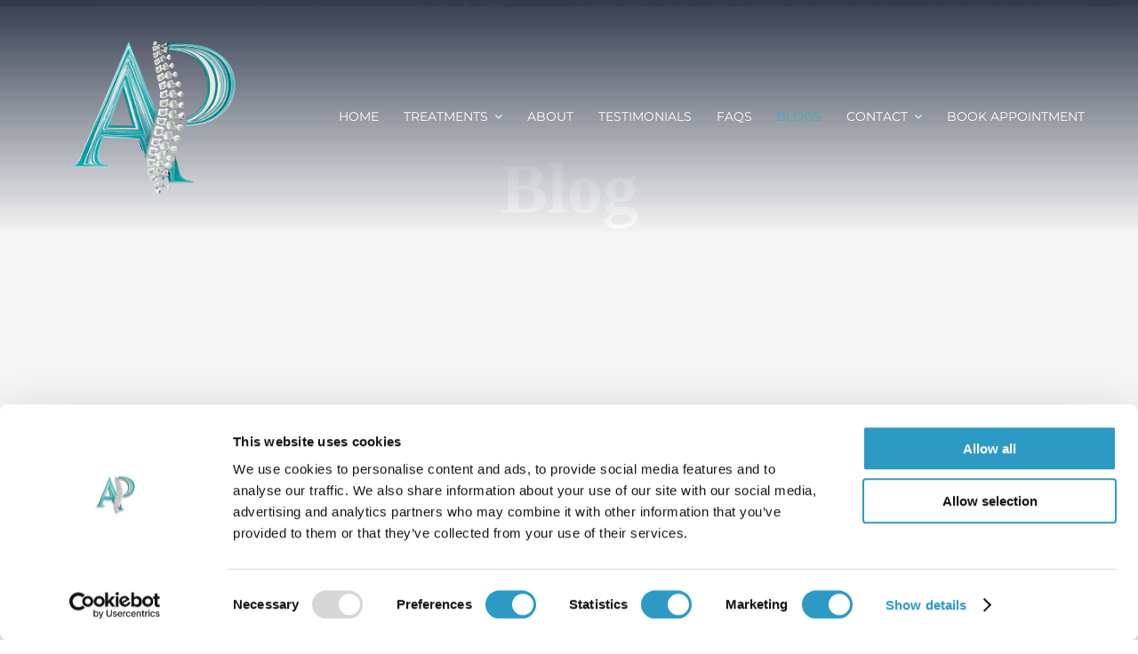

--- FILE ---
content_type: application/x-javascript
request_url: https://consentcdn.cookiebot.com/consentconfig/54d6ffab-a5b1-4bb9-8c29-eb258ded47a0/avinpatel.co.uk/configuration.js
body_size: 209
content:
CookieConsent.configuration.tags.push({id:186961173,type:"script",tagID:"",innerHash:"",outerHash:"",tagHash:"14227358622890",url:"https://consent.cookiebot.com/uc.js",resolvedUrl:"https://consent.cookiebot.com/uc.js",cat:[1]});CookieConsent.configuration.tags.push({id:186961175,type:"script",tagID:"",innerHash:"",outerHash:"",tagHash:"5001399027828",url:"https://www.googletagmanager.com/gtag/js?id=G-1GS13BQGJG",resolvedUrl:"https://www.googletagmanager.com/gtag/js?id=G-1GS13BQGJG",cat:[4]});CookieConsent.configuration.tags.push({id:186961177,type:"script",tagID:"",innerHash:"",outerHash:"",tagHash:"3250112641581",url:"https://www.avinpatel.co.uk/wp-content/uploads/fusion-scripts/b9b1a73c8831f3ddb216bb59c69655e8.min.js?ver=3.13.0",resolvedUrl:"https://www.avinpatel.co.uk/wp-content/uploads/fusion-scripts/b9b1a73c8831f3ddb216bb59c69655e8.min.js?ver=3.13.0",cat:[5]});CookieConsent.configuration.tags.push({id:186961178,type:"iframe",tagID:"",innerHash:"",outerHash:"",tagHash:"7580128565816",url:"https://mskosteopath.au1.cliniko.com/bookings?embedded=true",resolvedUrl:"https://mskosteopath.au1.cliniko.com/bookings?embedded=true",cat:[1,4,5]});